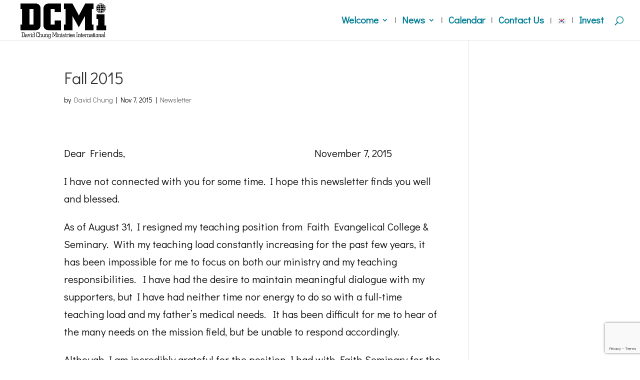

--- FILE ---
content_type: text/html; charset=utf-8
request_url: https://www.google.com/recaptcha/api2/anchor?ar=1&k=6LdjNxooAAAAAEsP8wfL5tgqUjvKUMhCK8WW3rU2&co=aHR0cHM6Ly9kY21pLm9yZzo0NDM.&hl=en&v=PoyoqOPhxBO7pBk68S4YbpHZ&size=invisible&anchor-ms=20000&execute-ms=30000&cb=j2r4vah4k5zu
body_size: 48472
content:
<!DOCTYPE HTML><html dir="ltr" lang="en"><head><meta http-equiv="Content-Type" content="text/html; charset=UTF-8">
<meta http-equiv="X-UA-Compatible" content="IE=edge">
<title>reCAPTCHA</title>
<style type="text/css">
/* cyrillic-ext */
@font-face {
  font-family: 'Roboto';
  font-style: normal;
  font-weight: 400;
  font-stretch: 100%;
  src: url(//fonts.gstatic.com/s/roboto/v48/KFO7CnqEu92Fr1ME7kSn66aGLdTylUAMa3GUBHMdazTgWw.woff2) format('woff2');
  unicode-range: U+0460-052F, U+1C80-1C8A, U+20B4, U+2DE0-2DFF, U+A640-A69F, U+FE2E-FE2F;
}
/* cyrillic */
@font-face {
  font-family: 'Roboto';
  font-style: normal;
  font-weight: 400;
  font-stretch: 100%;
  src: url(//fonts.gstatic.com/s/roboto/v48/KFO7CnqEu92Fr1ME7kSn66aGLdTylUAMa3iUBHMdazTgWw.woff2) format('woff2');
  unicode-range: U+0301, U+0400-045F, U+0490-0491, U+04B0-04B1, U+2116;
}
/* greek-ext */
@font-face {
  font-family: 'Roboto';
  font-style: normal;
  font-weight: 400;
  font-stretch: 100%;
  src: url(//fonts.gstatic.com/s/roboto/v48/KFO7CnqEu92Fr1ME7kSn66aGLdTylUAMa3CUBHMdazTgWw.woff2) format('woff2');
  unicode-range: U+1F00-1FFF;
}
/* greek */
@font-face {
  font-family: 'Roboto';
  font-style: normal;
  font-weight: 400;
  font-stretch: 100%;
  src: url(//fonts.gstatic.com/s/roboto/v48/KFO7CnqEu92Fr1ME7kSn66aGLdTylUAMa3-UBHMdazTgWw.woff2) format('woff2');
  unicode-range: U+0370-0377, U+037A-037F, U+0384-038A, U+038C, U+038E-03A1, U+03A3-03FF;
}
/* math */
@font-face {
  font-family: 'Roboto';
  font-style: normal;
  font-weight: 400;
  font-stretch: 100%;
  src: url(//fonts.gstatic.com/s/roboto/v48/KFO7CnqEu92Fr1ME7kSn66aGLdTylUAMawCUBHMdazTgWw.woff2) format('woff2');
  unicode-range: U+0302-0303, U+0305, U+0307-0308, U+0310, U+0312, U+0315, U+031A, U+0326-0327, U+032C, U+032F-0330, U+0332-0333, U+0338, U+033A, U+0346, U+034D, U+0391-03A1, U+03A3-03A9, U+03B1-03C9, U+03D1, U+03D5-03D6, U+03F0-03F1, U+03F4-03F5, U+2016-2017, U+2034-2038, U+203C, U+2040, U+2043, U+2047, U+2050, U+2057, U+205F, U+2070-2071, U+2074-208E, U+2090-209C, U+20D0-20DC, U+20E1, U+20E5-20EF, U+2100-2112, U+2114-2115, U+2117-2121, U+2123-214F, U+2190, U+2192, U+2194-21AE, U+21B0-21E5, U+21F1-21F2, U+21F4-2211, U+2213-2214, U+2216-22FF, U+2308-230B, U+2310, U+2319, U+231C-2321, U+2336-237A, U+237C, U+2395, U+239B-23B7, U+23D0, U+23DC-23E1, U+2474-2475, U+25AF, U+25B3, U+25B7, U+25BD, U+25C1, U+25CA, U+25CC, U+25FB, U+266D-266F, U+27C0-27FF, U+2900-2AFF, U+2B0E-2B11, U+2B30-2B4C, U+2BFE, U+3030, U+FF5B, U+FF5D, U+1D400-1D7FF, U+1EE00-1EEFF;
}
/* symbols */
@font-face {
  font-family: 'Roboto';
  font-style: normal;
  font-weight: 400;
  font-stretch: 100%;
  src: url(//fonts.gstatic.com/s/roboto/v48/KFO7CnqEu92Fr1ME7kSn66aGLdTylUAMaxKUBHMdazTgWw.woff2) format('woff2');
  unicode-range: U+0001-000C, U+000E-001F, U+007F-009F, U+20DD-20E0, U+20E2-20E4, U+2150-218F, U+2190, U+2192, U+2194-2199, U+21AF, U+21E6-21F0, U+21F3, U+2218-2219, U+2299, U+22C4-22C6, U+2300-243F, U+2440-244A, U+2460-24FF, U+25A0-27BF, U+2800-28FF, U+2921-2922, U+2981, U+29BF, U+29EB, U+2B00-2BFF, U+4DC0-4DFF, U+FFF9-FFFB, U+10140-1018E, U+10190-1019C, U+101A0, U+101D0-101FD, U+102E0-102FB, U+10E60-10E7E, U+1D2C0-1D2D3, U+1D2E0-1D37F, U+1F000-1F0FF, U+1F100-1F1AD, U+1F1E6-1F1FF, U+1F30D-1F30F, U+1F315, U+1F31C, U+1F31E, U+1F320-1F32C, U+1F336, U+1F378, U+1F37D, U+1F382, U+1F393-1F39F, U+1F3A7-1F3A8, U+1F3AC-1F3AF, U+1F3C2, U+1F3C4-1F3C6, U+1F3CA-1F3CE, U+1F3D4-1F3E0, U+1F3ED, U+1F3F1-1F3F3, U+1F3F5-1F3F7, U+1F408, U+1F415, U+1F41F, U+1F426, U+1F43F, U+1F441-1F442, U+1F444, U+1F446-1F449, U+1F44C-1F44E, U+1F453, U+1F46A, U+1F47D, U+1F4A3, U+1F4B0, U+1F4B3, U+1F4B9, U+1F4BB, U+1F4BF, U+1F4C8-1F4CB, U+1F4D6, U+1F4DA, U+1F4DF, U+1F4E3-1F4E6, U+1F4EA-1F4ED, U+1F4F7, U+1F4F9-1F4FB, U+1F4FD-1F4FE, U+1F503, U+1F507-1F50B, U+1F50D, U+1F512-1F513, U+1F53E-1F54A, U+1F54F-1F5FA, U+1F610, U+1F650-1F67F, U+1F687, U+1F68D, U+1F691, U+1F694, U+1F698, U+1F6AD, U+1F6B2, U+1F6B9-1F6BA, U+1F6BC, U+1F6C6-1F6CF, U+1F6D3-1F6D7, U+1F6E0-1F6EA, U+1F6F0-1F6F3, U+1F6F7-1F6FC, U+1F700-1F7FF, U+1F800-1F80B, U+1F810-1F847, U+1F850-1F859, U+1F860-1F887, U+1F890-1F8AD, U+1F8B0-1F8BB, U+1F8C0-1F8C1, U+1F900-1F90B, U+1F93B, U+1F946, U+1F984, U+1F996, U+1F9E9, U+1FA00-1FA6F, U+1FA70-1FA7C, U+1FA80-1FA89, U+1FA8F-1FAC6, U+1FACE-1FADC, U+1FADF-1FAE9, U+1FAF0-1FAF8, U+1FB00-1FBFF;
}
/* vietnamese */
@font-face {
  font-family: 'Roboto';
  font-style: normal;
  font-weight: 400;
  font-stretch: 100%;
  src: url(//fonts.gstatic.com/s/roboto/v48/KFO7CnqEu92Fr1ME7kSn66aGLdTylUAMa3OUBHMdazTgWw.woff2) format('woff2');
  unicode-range: U+0102-0103, U+0110-0111, U+0128-0129, U+0168-0169, U+01A0-01A1, U+01AF-01B0, U+0300-0301, U+0303-0304, U+0308-0309, U+0323, U+0329, U+1EA0-1EF9, U+20AB;
}
/* latin-ext */
@font-face {
  font-family: 'Roboto';
  font-style: normal;
  font-weight: 400;
  font-stretch: 100%;
  src: url(//fonts.gstatic.com/s/roboto/v48/KFO7CnqEu92Fr1ME7kSn66aGLdTylUAMa3KUBHMdazTgWw.woff2) format('woff2');
  unicode-range: U+0100-02BA, U+02BD-02C5, U+02C7-02CC, U+02CE-02D7, U+02DD-02FF, U+0304, U+0308, U+0329, U+1D00-1DBF, U+1E00-1E9F, U+1EF2-1EFF, U+2020, U+20A0-20AB, U+20AD-20C0, U+2113, U+2C60-2C7F, U+A720-A7FF;
}
/* latin */
@font-face {
  font-family: 'Roboto';
  font-style: normal;
  font-weight: 400;
  font-stretch: 100%;
  src: url(//fonts.gstatic.com/s/roboto/v48/KFO7CnqEu92Fr1ME7kSn66aGLdTylUAMa3yUBHMdazQ.woff2) format('woff2');
  unicode-range: U+0000-00FF, U+0131, U+0152-0153, U+02BB-02BC, U+02C6, U+02DA, U+02DC, U+0304, U+0308, U+0329, U+2000-206F, U+20AC, U+2122, U+2191, U+2193, U+2212, U+2215, U+FEFF, U+FFFD;
}
/* cyrillic-ext */
@font-face {
  font-family: 'Roboto';
  font-style: normal;
  font-weight: 500;
  font-stretch: 100%;
  src: url(//fonts.gstatic.com/s/roboto/v48/KFO7CnqEu92Fr1ME7kSn66aGLdTylUAMa3GUBHMdazTgWw.woff2) format('woff2');
  unicode-range: U+0460-052F, U+1C80-1C8A, U+20B4, U+2DE0-2DFF, U+A640-A69F, U+FE2E-FE2F;
}
/* cyrillic */
@font-face {
  font-family: 'Roboto';
  font-style: normal;
  font-weight: 500;
  font-stretch: 100%;
  src: url(//fonts.gstatic.com/s/roboto/v48/KFO7CnqEu92Fr1ME7kSn66aGLdTylUAMa3iUBHMdazTgWw.woff2) format('woff2');
  unicode-range: U+0301, U+0400-045F, U+0490-0491, U+04B0-04B1, U+2116;
}
/* greek-ext */
@font-face {
  font-family: 'Roboto';
  font-style: normal;
  font-weight: 500;
  font-stretch: 100%;
  src: url(//fonts.gstatic.com/s/roboto/v48/KFO7CnqEu92Fr1ME7kSn66aGLdTylUAMa3CUBHMdazTgWw.woff2) format('woff2');
  unicode-range: U+1F00-1FFF;
}
/* greek */
@font-face {
  font-family: 'Roboto';
  font-style: normal;
  font-weight: 500;
  font-stretch: 100%;
  src: url(//fonts.gstatic.com/s/roboto/v48/KFO7CnqEu92Fr1ME7kSn66aGLdTylUAMa3-UBHMdazTgWw.woff2) format('woff2');
  unicode-range: U+0370-0377, U+037A-037F, U+0384-038A, U+038C, U+038E-03A1, U+03A3-03FF;
}
/* math */
@font-face {
  font-family: 'Roboto';
  font-style: normal;
  font-weight: 500;
  font-stretch: 100%;
  src: url(//fonts.gstatic.com/s/roboto/v48/KFO7CnqEu92Fr1ME7kSn66aGLdTylUAMawCUBHMdazTgWw.woff2) format('woff2');
  unicode-range: U+0302-0303, U+0305, U+0307-0308, U+0310, U+0312, U+0315, U+031A, U+0326-0327, U+032C, U+032F-0330, U+0332-0333, U+0338, U+033A, U+0346, U+034D, U+0391-03A1, U+03A3-03A9, U+03B1-03C9, U+03D1, U+03D5-03D6, U+03F0-03F1, U+03F4-03F5, U+2016-2017, U+2034-2038, U+203C, U+2040, U+2043, U+2047, U+2050, U+2057, U+205F, U+2070-2071, U+2074-208E, U+2090-209C, U+20D0-20DC, U+20E1, U+20E5-20EF, U+2100-2112, U+2114-2115, U+2117-2121, U+2123-214F, U+2190, U+2192, U+2194-21AE, U+21B0-21E5, U+21F1-21F2, U+21F4-2211, U+2213-2214, U+2216-22FF, U+2308-230B, U+2310, U+2319, U+231C-2321, U+2336-237A, U+237C, U+2395, U+239B-23B7, U+23D0, U+23DC-23E1, U+2474-2475, U+25AF, U+25B3, U+25B7, U+25BD, U+25C1, U+25CA, U+25CC, U+25FB, U+266D-266F, U+27C0-27FF, U+2900-2AFF, U+2B0E-2B11, U+2B30-2B4C, U+2BFE, U+3030, U+FF5B, U+FF5D, U+1D400-1D7FF, U+1EE00-1EEFF;
}
/* symbols */
@font-face {
  font-family: 'Roboto';
  font-style: normal;
  font-weight: 500;
  font-stretch: 100%;
  src: url(//fonts.gstatic.com/s/roboto/v48/KFO7CnqEu92Fr1ME7kSn66aGLdTylUAMaxKUBHMdazTgWw.woff2) format('woff2');
  unicode-range: U+0001-000C, U+000E-001F, U+007F-009F, U+20DD-20E0, U+20E2-20E4, U+2150-218F, U+2190, U+2192, U+2194-2199, U+21AF, U+21E6-21F0, U+21F3, U+2218-2219, U+2299, U+22C4-22C6, U+2300-243F, U+2440-244A, U+2460-24FF, U+25A0-27BF, U+2800-28FF, U+2921-2922, U+2981, U+29BF, U+29EB, U+2B00-2BFF, U+4DC0-4DFF, U+FFF9-FFFB, U+10140-1018E, U+10190-1019C, U+101A0, U+101D0-101FD, U+102E0-102FB, U+10E60-10E7E, U+1D2C0-1D2D3, U+1D2E0-1D37F, U+1F000-1F0FF, U+1F100-1F1AD, U+1F1E6-1F1FF, U+1F30D-1F30F, U+1F315, U+1F31C, U+1F31E, U+1F320-1F32C, U+1F336, U+1F378, U+1F37D, U+1F382, U+1F393-1F39F, U+1F3A7-1F3A8, U+1F3AC-1F3AF, U+1F3C2, U+1F3C4-1F3C6, U+1F3CA-1F3CE, U+1F3D4-1F3E0, U+1F3ED, U+1F3F1-1F3F3, U+1F3F5-1F3F7, U+1F408, U+1F415, U+1F41F, U+1F426, U+1F43F, U+1F441-1F442, U+1F444, U+1F446-1F449, U+1F44C-1F44E, U+1F453, U+1F46A, U+1F47D, U+1F4A3, U+1F4B0, U+1F4B3, U+1F4B9, U+1F4BB, U+1F4BF, U+1F4C8-1F4CB, U+1F4D6, U+1F4DA, U+1F4DF, U+1F4E3-1F4E6, U+1F4EA-1F4ED, U+1F4F7, U+1F4F9-1F4FB, U+1F4FD-1F4FE, U+1F503, U+1F507-1F50B, U+1F50D, U+1F512-1F513, U+1F53E-1F54A, U+1F54F-1F5FA, U+1F610, U+1F650-1F67F, U+1F687, U+1F68D, U+1F691, U+1F694, U+1F698, U+1F6AD, U+1F6B2, U+1F6B9-1F6BA, U+1F6BC, U+1F6C6-1F6CF, U+1F6D3-1F6D7, U+1F6E0-1F6EA, U+1F6F0-1F6F3, U+1F6F7-1F6FC, U+1F700-1F7FF, U+1F800-1F80B, U+1F810-1F847, U+1F850-1F859, U+1F860-1F887, U+1F890-1F8AD, U+1F8B0-1F8BB, U+1F8C0-1F8C1, U+1F900-1F90B, U+1F93B, U+1F946, U+1F984, U+1F996, U+1F9E9, U+1FA00-1FA6F, U+1FA70-1FA7C, U+1FA80-1FA89, U+1FA8F-1FAC6, U+1FACE-1FADC, U+1FADF-1FAE9, U+1FAF0-1FAF8, U+1FB00-1FBFF;
}
/* vietnamese */
@font-face {
  font-family: 'Roboto';
  font-style: normal;
  font-weight: 500;
  font-stretch: 100%;
  src: url(//fonts.gstatic.com/s/roboto/v48/KFO7CnqEu92Fr1ME7kSn66aGLdTylUAMa3OUBHMdazTgWw.woff2) format('woff2');
  unicode-range: U+0102-0103, U+0110-0111, U+0128-0129, U+0168-0169, U+01A0-01A1, U+01AF-01B0, U+0300-0301, U+0303-0304, U+0308-0309, U+0323, U+0329, U+1EA0-1EF9, U+20AB;
}
/* latin-ext */
@font-face {
  font-family: 'Roboto';
  font-style: normal;
  font-weight: 500;
  font-stretch: 100%;
  src: url(//fonts.gstatic.com/s/roboto/v48/KFO7CnqEu92Fr1ME7kSn66aGLdTylUAMa3KUBHMdazTgWw.woff2) format('woff2');
  unicode-range: U+0100-02BA, U+02BD-02C5, U+02C7-02CC, U+02CE-02D7, U+02DD-02FF, U+0304, U+0308, U+0329, U+1D00-1DBF, U+1E00-1E9F, U+1EF2-1EFF, U+2020, U+20A0-20AB, U+20AD-20C0, U+2113, U+2C60-2C7F, U+A720-A7FF;
}
/* latin */
@font-face {
  font-family: 'Roboto';
  font-style: normal;
  font-weight: 500;
  font-stretch: 100%;
  src: url(//fonts.gstatic.com/s/roboto/v48/KFO7CnqEu92Fr1ME7kSn66aGLdTylUAMa3yUBHMdazQ.woff2) format('woff2');
  unicode-range: U+0000-00FF, U+0131, U+0152-0153, U+02BB-02BC, U+02C6, U+02DA, U+02DC, U+0304, U+0308, U+0329, U+2000-206F, U+20AC, U+2122, U+2191, U+2193, U+2212, U+2215, U+FEFF, U+FFFD;
}
/* cyrillic-ext */
@font-face {
  font-family: 'Roboto';
  font-style: normal;
  font-weight: 900;
  font-stretch: 100%;
  src: url(//fonts.gstatic.com/s/roboto/v48/KFO7CnqEu92Fr1ME7kSn66aGLdTylUAMa3GUBHMdazTgWw.woff2) format('woff2');
  unicode-range: U+0460-052F, U+1C80-1C8A, U+20B4, U+2DE0-2DFF, U+A640-A69F, U+FE2E-FE2F;
}
/* cyrillic */
@font-face {
  font-family: 'Roboto';
  font-style: normal;
  font-weight: 900;
  font-stretch: 100%;
  src: url(//fonts.gstatic.com/s/roboto/v48/KFO7CnqEu92Fr1ME7kSn66aGLdTylUAMa3iUBHMdazTgWw.woff2) format('woff2');
  unicode-range: U+0301, U+0400-045F, U+0490-0491, U+04B0-04B1, U+2116;
}
/* greek-ext */
@font-face {
  font-family: 'Roboto';
  font-style: normal;
  font-weight: 900;
  font-stretch: 100%;
  src: url(//fonts.gstatic.com/s/roboto/v48/KFO7CnqEu92Fr1ME7kSn66aGLdTylUAMa3CUBHMdazTgWw.woff2) format('woff2');
  unicode-range: U+1F00-1FFF;
}
/* greek */
@font-face {
  font-family: 'Roboto';
  font-style: normal;
  font-weight: 900;
  font-stretch: 100%;
  src: url(//fonts.gstatic.com/s/roboto/v48/KFO7CnqEu92Fr1ME7kSn66aGLdTylUAMa3-UBHMdazTgWw.woff2) format('woff2');
  unicode-range: U+0370-0377, U+037A-037F, U+0384-038A, U+038C, U+038E-03A1, U+03A3-03FF;
}
/* math */
@font-face {
  font-family: 'Roboto';
  font-style: normal;
  font-weight: 900;
  font-stretch: 100%;
  src: url(//fonts.gstatic.com/s/roboto/v48/KFO7CnqEu92Fr1ME7kSn66aGLdTylUAMawCUBHMdazTgWw.woff2) format('woff2');
  unicode-range: U+0302-0303, U+0305, U+0307-0308, U+0310, U+0312, U+0315, U+031A, U+0326-0327, U+032C, U+032F-0330, U+0332-0333, U+0338, U+033A, U+0346, U+034D, U+0391-03A1, U+03A3-03A9, U+03B1-03C9, U+03D1, U+03D5-03D6, U+03F0-03F1, U+03F4-03F5, U+2016-2017, U+2034-2038, U+203C, U+2040, U+2043, U+2047, U+2050, U+2057, U+205F, U+2070-2071, U+2074-208E, U+2090-209C, U+20D0-20DC, U+20E1, U+20E5-20EF, U+2100-2112, U+2114-2115, U+2117-2121, U+2123-214F, U+2190, U+2192, U+2194-21AE, U+21B0-21E5, U+21F1-21F2, U+21F4-2211, U+2213-2214, U+2216-22FF, U+2308-230B, U+2310, U+2319, U+231C-2321, U+2336-237A, U+237C, U+2395, U+239B-23B7, U+23D0, U+23DC-23E1, U+2474-2475, U+25AF, U+25B3, U+25B7, U+25BD, U+25C1, U+25CA, U+25CC, U+25FB, U+266D-266F, U+27C0-27FF, U+2900-2AFF, U+2B0E-2B11, U+2B30-2B4C, U+2BFE, U+3030, U+FF5B, U+FF5D, U+1D400-1D7FF, U+1EE00-1EEFF;
}
/* symbols */
@font-face {
  font-family: 'Roboto';
  font-style: normal;
  font-weight: 900;
  font-stretch: 100%;
  src: url(//fonts.gstatic.com/s/roboto/v48/KFO7CnqEu92Fr1ME7kSn66aGLdTylUAMaxKUBHMdazTgWw.woff2) format('woff2');
  unicode-range: U+0001-000C, U+000E-001F, U+007F-009F, U+20DD-20E0, U+20E2-20E4, U+2150-218F, U+2190, U+2192, U+2194-2199, U+21AF, U+21E6-21F0, U+21F3, U+2218-2219, U+2299, U+22C4-22C6, U+2300-243F, U+2440-244A, U+2460-24FF, U+25A0-27BF, U+2800-28FF, U+2921-2922, U+2981, U+29BF, U+29EB, U+2B00-2BFF, U+4DC0-4DFF, U+FFF9-FFFB, U+10140-1018E, U+10190-1019C, U+101A0, U+101D0-101FD, U+102E0-102FB, U+10E60-10E7E, U+1D2C0-1D2D3, U+1D2E0-1D37F, U+1F000-1F0FF, U+1F100-1F1AD, U+1F1E6-1F1FF, U+1F30D-1F30F, U+1F315, U+1F31C, U+1F31E, U+1F320-1F32C, U+1F336, U+1F378, U+1F37D, U+1F382, U+1F393-1F39F, U+1F3A7-1F3A8, U+1F3AC-1F3AF, U+1F3C2, U+1F3C4-1F3C6, U+1F3CA-1F3CE, U+1F3D4-1F3E0, U+1F3ED, U+1F3F1-1F3F3, U+1F3F5-1F3F7, U+1F408, U+1F415, U+1F41F, U+1F426, U+1F43F, U+1F441-1F442, U+1F444, U+1F446-1F449, U+1F44C-1F44E, U+1F453, U+1F46A, U+1F47D, U+1F4A3, U+1F4B0, U+1F4B3, U+1F4B9, U+1F4BB, U+1F4BF, U+1F4C8-1F4CB, U+1F4D6, U+1F4DA, U+1F4DF, U+1F4E3-1F4E6, U+1F4EA-1F4ED, U+1F4F7, U+1F4F9-1F4FB, U+1F4FD-1F4FE, U+1F503, U+1F507-1F50B, U+1F50D, U+1F512-1F513, U+1F53E-1F54A, U+1F54F-1F5FA, U+1F610, U+1F650-1F67F, U+1F687, U+1F68D, U+1F691, U+1F694, U+1F698, U+1F6AD, U+1F6B2, U+1F6B9-1F6BA, U+1F6BC, U+1F6C6-1F6CF, U+1F6D3-1F6D7, U+1F6E0-1F6EA, U+1F6F0-1F6F3, U+1F6F7-1F6FC, U+1F700-1F7FF, U+1F800-1F80B, U+1F810-1F847, U+1F850-1F859, U+1F860-1F887, U+1F890-1F8AD, U+1F8B0-1F8BB, U+1F8C0-1F8C1, U+1F900-1F90B, U+1F93B, U+1F946, U+1F984, U+1F996, U+1F9E9, U+1FA00-1FA6F, U+1FA70-1FA7C, U+1FA80-1FA89, U+1FA8F-1FAC6, U+1FACE-1FADC, U+1FADF-1FAE9, U+1FAF0-1FAF8, U+1FB00-1FBFF;
}
/* vietnamese */
@font-face {
  font-family: 'Roboto';
  font-style: normal;
  font-weight: 900;
  font-stretch: 100%;
  src: url(//fonts.gstatic.com/s/roboto/v48/KFO7CnqEu92Fr1ME7kSn66aGLdTylUAMa3OUBHMdazTgWw.woff2) format('woff2');
  unicode-range: U+0102-0103, U+0110-0111, U+0128-0129, U+0168-0169, U+01A0-01A1, U+01AF-01B0, U+0300-0301, U+0303-0304, U+0308-0309, U+0323, U+0329, U+1EA0-1EF9, U+20AB;
}
/* latin-ext */
@font-face {
  font-family: 'Roboto';
  font-style: normal;
  font-weight: 900;
  font-stretch: 100%;
  src: url(//fonts.gstatic.com/s/roboto/v48/KFO7CnqEu92Fr1ME7kSn66aGLdTylUAMa3KUBHMdazTgWw.woff2) format('woff2');
  unicode-range: U+0100-02BA, U+02BD-02C5, U+02C7-02CC, U+02CE-02D7, U+02DD-02FF, U+0304, U+0308, U+0329, U+1D00-1DBF, U+1E00-1E9F, U+1EF2-1EFF, U+2020, U+20A0-20AB, U+20AD-20C0, U+2113, U+2C60-2C7F, U+A720-A7FF;
}
/* latin */
@font-face {
  font-family: 'Roboto';
  font-style: normal;
  font-weight: 900;
  font-stretch: 100%;
  src: url(//fonts.gstatic.com/s/roboto/v48/KFO7CnqEu92Fr1ME7kSn66aGLdTylUAMa3yUBHMdazQ.woff2) format('woff2');
  unicode-range: U+0000-00FF, U+0131, U+0152-0153, U+02BB-02BC, U+02C6, U+02DA, U+02DC, U+0304, U+0308, U+0329, U+2000-206F, U+20AC, U+2122, U+2191, U+2193, U+2212, U+2215, U+FEFF, U+FFFD;
}

</style>
<link rel="stylesheet" type="text/css" href="https://www.gstatic.com/recaptcha/releases/PoyoqOPhxBO7pBk68S4YbpHZ/styles__ltr.css">
<script nonce="xf841K9U_WK-KxCmiNe2_g" type="text/javascript">window['__recaptcha_api'] = 'https://www.google.com/recaptcha/api2/';</script>
<script type="text/javascript" src="https://www.gstatic.com/recaptcha/releases/PoyoqOPhxBO7pBk68S4YbpHZ/recaptcha__en.js" nonce="xf841K9U_WK-KxCmiNe2_g">
      
    </script></head>
<body><div id="rc-anchor-alert" class="rc-anchor-alert"></div>
<input type="hidden" id="recaptcha-token" value="[base64]">
<script type="text/javascript" nonce="xf841K9U_WK-KxCmiNe2_g">
      recaptcha.anchor.Main.init("[\x22ainput\x22,[\x22bgdata\x22,\x22\x22,\[base64]/[base64]/MjU1Ong/[base64]/[base64]/[base64]/[base64]/[base64]/[base64]/[base64]/[base64]/[base64]/[base64]/[base64]/[base64]/[base64]/[base64]/[base64]\\u003d\x22,\[base64]\x22,\x22TcOww7XCicO7FsOdwrnCjmk2G8OHJ1TChHsYw6bDqzrCtXk9dMO2w4UCw73CilNtOR/DlsKmw6sxEMKSw4fDv8OdWMOswoAYcS3Co1bDiRZsw5TConhwQcKNIm7DqQ96w7plesKEPcK0OcK1SFoMwpcMwpN/w6A0w4Rlw7/DpxMpSXYlMsKCw5p4OsOGwp7Dh8OwGMKTw7rDr3FuHcOiZMKrT3DCrTRkwoRgw6TCoWp1dgFCw6jCqWAswpVlA8OPL8OkBSgDGyBqwoDCnWB3wpTCu1fCu2TDgcK2XXrCgE9WEMOPw7F+w58CHsOxK0sYRsO9fcKYw6xZw70vNi5ha8O1w5TCncOxL8KqAi/CqsKeG8KMwp3Dk8O1w4YYw7zDrMO2wqp2DCoxwrjDtsOnTXjDn8O8TcOcwoU0UMOPaVNZUAzDm8K7d8KkwqfCkMOlYG/CgRvDhWnCpwNYX8OAAcOBwozDj8OFwpVewqp/THhuEMOuwo0RN8OxSwPCusK+bkLDsCcHVEJeNVzCs8K0wpQvOgzCicKCQ1TDjg/CksK0w4N1EMOBwq7Ck8KvVMONFWLDicKMwpMvwrnCicKdw6/[base64]/EGHCocKvw7Aow5xew7MOIMKkw499w4N/LinDux7ChsKFw6Utw6ACw53Cj8KSD8KbXz3DksOCFsOJI3rCmsKcJBDDtlxefRPDhxHDu1kPQcOFGcKewqPDssK0W8KOwro7w6cAUmEqwqEhw5DCsMO7YsKLw7ECwrY9BcK3wqXCjcOXwo0SHcK9w55mwp3CmELCtsO5w4jCocK/w4hzJMKcV8K0wrjDrBXCt8KawrEwPTEQfW7CjcK9QkspMMKIV0PCi8OhwoTDnwcFw6jDu0bCmm3CigdFDcKOwrfCvnxNwpXCgw9owoLCslrCvsKULEQ7wprCqcKFw7nDgFbClMOLBsOeRxAXHh5eVcOowqjDjl1SSzPDqsOewr/DhsK+a8Knw6xAYw/[base64]/DixvCqDQUwrTCpH7CmMOEQcKWwp8qasKbKQ4/w5U6QsOuMjswGk9vwqLCssKRw77DumYPb8Klwp57CXzCojU7YsOtSMKRwrlKwrNpw65BwpfDq8KKPMOHecKHwqLDjmvDsF4ewpPCqMKyMcOYQMOAb8O0UMOVHMKocsOsFQdkdcOMCjxPNXM/[base64]/[base64]/[base64]/Cs0I8UsOcS1rChVFiO8KpNMKYwpnCigDDqldfwrgywrt6w4FMw7fDpsOFw6/Dv8K/SiTDtQsAZkxQIQ0Bwr1hwokDwoZww61SPAbCgCbCl8KCwpU9w4hYw7HCsW8yw6rChwHDq8Kaw6DCvnzDmj/Cg8OrIBJrB8Oiw5JUwpbCtcOSwoAbwoBUw7M2fsOXwr3DncKeN1HCqsORwp8ew6jDsQAqw5rDn8KeInIAczjChgZlecO1W0bDvMKmwp/CsgTCrcOtw6PCtcKbwo0UQ8KqZ8K0EMOvwpzDlnpowoRowq3CgXcdOcKgUcKlVxrClEEREMKLwoTDrcORKAEtD2DCjmrCjnbCo2QSCMOQbcOTYkTCmVHDnCfDoF/DmMOGZMO0wpTCkcOFw69oNDTDucOMLsOewqvChcKdE8KNaHV1SEDDlcOzOcOMKH0Ew4lXw4fDgCUyw6bDqMK+wp8vw6wWeEYBHjJCwqx/wrfChF8Nb8KYw5jCgwAlDAXDhix/KcKKKcKKQRnDmMKFwocOLMOWBTNgw5Ihw7vChsOQFxfDoVLDpcKvQmYSw5DCksKDw4vCvcOLwpfCkUMQwp/[base64]/a8KeNC8fw7Q9w5J7cXUbI8OlED9yU8OQMh7DnS3ChcKXw4I0w6vCgsKtwoDCjMKaey0rwrRZNMKMKg3CgsKmwr99c0FEwo/CvhXDggMmBMOwwrtwwqNpSsO8csOywqPChHkdT3pjCGfChAPCqizDgsOwwpnDucOOOMK2AFB6wrnDhiYYG8KYw6/ClGoIKlvCkiVewohuAMKZPhLDpsKrL8KjVmZjQT5FJ8OUV3DCmMOIwrN8GX5pwrbCnGJ8wr/DksOvRh0ET0ANw5Zww7LDisOFw6PClFHDhcKZDcK7wrDCsxLCjnjDrD8ed8ObcHHDt8KgMsKYwq0OwrXDmCLCkcKZw4BEw6pZw73Chzl5FsK3GHF5wpFqwodDwoLCqhN3XsKjw60QwrjDs8KkwobCsj08UkbDrcKSw5wRw4nCrgdfdMOGI8K4w51dw5AGTATDvMO/woXDoCRDw5TCnVksw6jDjVJ6wq3DhEcKwoBlOgLCkkXDmcK6wrHCvcKUwrh1w6rChsKlcwvDo8KFWsK8wpFlwp0Ew6/CskYowpAGwrrDsxVqw4DCusOyw6BneT3Dqlgtw5DCgRjDiCfDr8O7AcKOUMKWwp/CosK0wr/ClcKKAcK5wpfDrsKCw5hqw7RfdwImR2o6RMKWYynDvcKRSsKnw5B8NgNwwq17N8KmEsK1VsK3w4M2w54sOsOswrs4N8Obw755woxzZsO0BcOaU8KzI1x3w6TCjkTDo8Kwwo/DqcK6UsK1dGArOHNoM0FBwpFCLX/DjcKrwrc3e0YCw5AMfV3CgcOCwp/CoHfDusK9XsOMHcOGwoEQPMKXXBk/NVV8fSLCghnDk8K1IcKew6rCq8KWVg/CocKTeDnDscK0CTwiDsKYfcO9w7PDoyPCncKow6PDs8K6wo3DnHpBLB0LwqcAUDLDuMK3w44+w6klw5U/wrTDocKHHDwvw4Jww7DDr0TDpMOddMOLHcOiwqzDq8KVbVQdwpNMdGAiX8KPw7nCkiDDr8K4wpU5f8KTATwDw7bDs3/[base64]/[base64]/w5nDjkQgDMKQE8O/w57Cl1TCrDEnwog0bcOcCCpSwphVNWPDvsK4w6NCwpJ/W1TDpnISQcKGw41hXMO8OlbCucKXwoLDqjzDg8OpwrFpw5F9cMOnT8KSw6rDuMKZOkHCm8OKw6/DlMOECBfDtlLDkxICwrYBwpjCmMKjX3fDl3fCncOtMTfCrMONwpJVDMO4w5EHw6tVGFADbsKQA0jCl8OTw49ew5/CiMKYw7I7XyTDu3DCrDR/w7Umw7MzNQR4w6lQYDvDkDUKw6jDrMKWXFJ0w5Zjwo0CwpTDvDbCqhPCp8Ojw7nDtMKIKgVERMK9wpXDmyrDtwBIP8KWP8Ohw5BOJMOAwoLDlcKCwrfDqsOJPldCTzPDhV/CmsO6wojCpyYUw4jCocO6IUjDncKTccOoZsObwp/Cj3XCkzhiaCvCt2obwprCpSx9SMKTOsKmUlTDpG3CpDQcasOpPsOjw47CmFgewofCgcKEw5csPw/Cnj1dOxnDhUkpwrDDpjzCqjXCqiV6wokzwojCnGlSImc1d8O9ZzZwWcO2woQlwoETw7EXwpI9ZjnDuD1TeMOgKcK1w7LCk8Oxw4LCsnkdVMOqw7gqfcO5M2sac30+wqU+wpp9wpHDk8KjFsOLw4DDgcOWGhk/CH/DisOdwpAgw5Rcwp3DmWTCpMKpwrgnwqPCpwfDlMOEKiFBInHDvMK2WjdMwqrDui7CpcKfw6ZuOQEQwq5pdsKpesO5wrADwrk5RMK8w5XCgsKTAcK6wpRAIg/Dl1tCIcKbVQPCkiQiwoLCpnIMwr9/IMKQeGjCpyPCrsOrbXbDhHIuw4Vae8KTJcKXKXAIQkjCuUXCksKxYXTDgG3DmnlHBcK5w4gkw6HCusK8YnFtLUYxP8Oww5jDvcOIwprCt2Jsw6N0YHPCj8OKOX/Dg8Okwqc8BsOBwpnCqjULRsKsMG/DkyrCs8KUdjZLw6tOXm/[base64]/CuU0Uwq3CqMOeV8K9wrcVGhXCn8KiQhsFw5XDhhjDviB5w4F+G2RpT3vDumfCmcK+JFLDi8KxwrETYcOgworDisOkw4DCqsKgwq/Ch0LCp1HDpcOMNl/Dr8OrfR7DsMO5w73Cr2/DrcOLHy/CmsK3Y8KGwqTCqAnDhCh5w7YPA1/[base64]/CtMKGwqPDvsKfLcOTwoQbwp5KeMO8w5zClsOfw7bDm8Kqw57CjSlswq/CtmVtUinCqyfClAMFw7jCssO2R8KPwo3DuMKUw5g5d07CgTfCoMKtwqPCjxg7wpEbVsK+w4HCkMKqwp/[base64]/CuMKvwqDDk8O7fVdgwrc5wrrDsMKiwqE4HnIsYsKMfhbCiMO7aQ3DrcKmVcKbcnbDky0lWcKIw7jCuHbDocKqZ00awpkiw5Ubwp5TW14NwoUvw4fDkEl8W8OWbsK4w5hnTXlkMWrDnEAUwrzDoj7DiMOLbxrDicOuMMK/[base64]/DnsOZw60nwovDl14YNWAwMcO/wp42dcKGw6w6bHvDp8K0XGLDo8O8w6Rvwo7DkcK1w7x+dwgTwrTCpzUHwpZwXRkowp/DhcKNw5jDsMK2wqgowoXCvykAwozCucK/PMOQw5NtR8OEMB/CiljCn8KCw6fCrlpsYcO5w78lCDQWYmfCusOqS3LDv8K9wqwJw6QZLV/DtjQhwo/DtsKSwrPCkcKkw5pFWH0jLEQtdhnCosOGXkN+w7fDhALCnlEDwqkewrI2wqnCo8OSwoIjwqjCn8KTwqLCvSPDjQzCtwZXwok9DUvCosKTw5HDt8KCwpvCtcOjSsO+aMOww6vDonXCnMK0w4BXw7/CgSRYw6PDpcKUJRQ4w77CjCLDvSDCs8OdwqnDvHg7wr0NwqPCu8O7eMKxS8KLZCNCHSI+csKWw48tw55ZOUgSCsKXHns/ezrCshJVbMOFKD0LAMKiD3TChHHCgXgew4lhwonCu8Orw64Dwp3Dqz0IChFpwo3Cl8OXw6zCqmHDgjvDjsOMw7JAw7jCsBhJwp7CjirDn8KCw6DDv2wDwrIrw5Blw4TDl0bCsEbCj13DsMK3NUjDmsKbw5PCrF05wrwGGcKFwqpiMMKKdcOzw63Cp8OtKg/[base64]/CuFLDrMK7W8O4PcOBw6TCssOowrXDlQkzw7NWwqwKTGAawoHDpsKxZxIzUMOLwr1lRcO5wqfCj3PDusK4LsOQVMKsQ8K9b8K3w6RFwodVwpUxw6M1wrIbcSDDggfDkS5Fw7Ilw6YGOwHCh8KqwpzChcKmFXPDvgbDj8K8wobCkShJw7zDusK6MsKjY8OdwrzDiWpCwo/CoCTDt8ONwoPDjcKqE8OhBQcrw77DgEBMw4IxwoRNKUZcdznDqMOGwq5BZR15w5jCpCPDuj3DsxYcdGVLKighwr5zw6/CnsKKwoDDlcKXWMO4wp0xwr4FwqM9wqDDiMOKw43DisKvKMKhIysYD25OWcORw6pbw5sCwqc+w7rCqxYgMgcFNMK2GcK1CUnCuMO0JFMgwq/[base64]/CjMOjEG7DuAXDqm7ChXEPcDnCpgvDgVpMGUlQQcO9N8OOw4B0ZGPDulsfEMK8fWVBw7o1wrXDhMK6JMOjw6/CtMKewqBPw4R0E8KkBVnDvcO6Y8Oxw7fDuzfCrsKmwqQkXcKoNDfCjcO3OWV/FcKyw6bCrCrDuMOwMGgZwp/DvUjCtcOZwqLDvcKqWgjDi8Kdwr3Co23Co18Cw6LDqMKywqQyw7MiwrLCpsKowoHDvV/DgsKqwonDinp8wrdiw5oWw4fDrsKHT8Kew5UIH8OTUMKWYxDCg8KiwqAmw5HCsBfCqBwHXh7CsBoYwpLDiE88aS/CrwPCucOWTcKowpAIZDnDmcK0P3cpw7fCgcO7w5TCosKZbcOTwp4GFBvCs8O3VHoUw4zCqHjCiMKFw57Dq0HDmU/[base64]/DocK7OHDDvGByIAh4X8KTw65dwoHCvVLDssKZVMOsWMOrG2Z7woEabwBgA1pZwr92w4/[base64]/w7jDsRHCiBnClntTc8OZwpdiwqrDmkvDhlLCpmAJK0jDuHzDgUINw50oU23CnMOVw5PCr8Oawr9PW8K9JMOpIMOWZMKBwowAw7IYI8O2w54uwq/DsXISD8OfdsK7HMKNLgPCrMK/DSnDqMKiwr7CpAfCvVEBAMOmw5DCnTE+SwN3woTCncO5wqgdw6ERwpvCpTgWw7HDg8O9wqgJEnTDiMK2K3VYO0XDj8Kew6Mpw6tHN8KLXmXCg1cBdcKlw5rDs25mem0mw7LDkDVSwol8wqzCvzXDknFOZMKITH/CqsKTwpsJeRnCoTHCgCBqwoDCoMKca8KRwp1ywr/[base64]/Co0pwfXHCpMKhcm3DtcK+w7DDoDJQw7jCi8OQwrhcw6nCtMOVwp3CmMK8NMOwUndDVsOCwooIY1zCkcOiw4bCsWPCu8ONwpXClMOUeHBzRVTCiwfCmMOHM3vDlRjDqyvDqcKLw5p9wpx/w6/[base64]/[base64]/AMK0w5rCk8Odw4UlUcKRJjLDlMOxOUjCtMOjw7jCpE3CrMKjDQ0APMOWw5TDkWoowpjCpMOhVsOHw5YBM8K/UjLCgcOowpvDuHrCtjVswpk1XAxJwrbChVJiwoMXwqDCr8Kfw7bCrMO0L2Vjw5JWwoJZIcKNTWPColjCoytOwqzCvMKvIsKKW3pXwoN4wqbDpjM9aFsgNiRrwrbCqsKiA8O8wo3CvcKDLAUIaR8DDDnDmR7DnsKHVV/CkMOBOMKjVMOtw6EnwqcPwpDCkBpTAMOUw7IweMO+w7bCpcO+KMOxQTrCpsKOOSjCo8K/[base64]/CuG3CgD/CmAh6wqpHw4g/[base64]/Cl3BqwqrCtWMAH3Reb8Kvwqc2w7NJw4FlJG/CjnkowpJiVmfCoFLDqjzDqcOHw7TCjigqL8O5wpfDmsOuA1oib3dHwrARb8OWwrnCh3tcwoZoQAokwqFTw5nDnCwCfmp3w5dAUMOsL8Kuwr/DrsKaw5JBw6XCgS7DucO1wpQUOcKuwpB0w4FwGlZbw50ob8O8IhnDqcK9A8OVf8OrLMObOsOVTxDCvMOkG8OUw7sjABEswozDhkTDuBDDt8OOHjPCr2AtwoJjHcKfwqsYw79uWMKvLsOFC1gZNy8/w4wrw6HDmRDDmgE4w4nCmsKPTzs2TMOtwqXDkn4iw4lEZ8OKw4zDgsKwwpPCsEPCi1BFYxsDWMKWXMOmYMOVfMKxwq9lwqN6w7kVe8O3w41XFsOsXUVpcMOwwrwLw7DCoy0+DSFVw5ZmwrfCqgRHwp/Dp8ODQy0ZIcKxP1LCkD7ChMKhcMOIAmTDq2XChMK4UsKdw6VSwpjCjsKLJArCk8OVSyRBwqBtBBLDslHDhirDmkLDtUdbw7Uow71/[base64]/aWXCqMK5DwvCisK8wrsAT1ciJloVw7QcRsKNH2BFTnoBGMKJKsKvw5kdRA/Du0dDw6cYwpRZw4nCjGTCv8O4fQE+CsKfOFVVGGnDvVdPKMKTw64LQsKydkLCsDIjHSLDjcOgw5fDtsKRw47DtknDmMKNJBnCoMOJwrzDg8Kaw5lhJUoFw4ZrCsKzwqppw4IeKMKSLh/DrcKRw6zDm8KNwqnCjg5aw64vO8Kgw53DvjPDjcOZPsO1w6dpw4Umw6V/wpRDbXzDuWQ8w50KQcOVw6h+EcKsTMOlLC1rw6XDsl3DmXfDnGXDvWTDlGTDhHIGagrCuGPDhhZNY8OMwqQow5Vuwrgyw5Zsw59pO8KlFDzDg2x1IsK3w5gFLSd/wrV3EsKqw6lrw5fClsOzwpVHK8Olwp4HUcKpw73DtMK+wrbCqStbwpnCqSljM8KHJMOzfsKkw4tiwq0gw4ZnfFnCo8OmIHPCl8O2MVNEw4DDujMCYTnChsOTw6xZwrUzNAlwbcKUwofDsHrDjMOsQsKXHMKyB8O/[base64]/[base64]/EHVhwoU/[base64]/DsMO2wq9iwoLCt2zCuVDCt8KMZcKWDMORw5h4wqRlwo3DlcObT2UyUj3Ct8Ofw5YHw7zCvSA5w5RTC8Kywo/DqsKJBsK5woDDncKDw4w6wpJWMkltwqEqJijCq3bCgMO7TVDCkBXDmxNfeMO4wq7DvWgnwo7CkMKbJlBtw4nDn8OAfMK7CCDDjQ/CvBQMwoNXQG7CmcOFw6JOT27Cr0HDtsOMDR/DtMOlD0VDMcK6bRVEw6zCh8ODTTxVw4BXYnknwrw7WATDgMKVw6UXMMOFw5/Ch8OVAA7CrcODw5XDqBnDnMO1w4Adw7MNPDTCvMKvO8OKcxrCtMOBM0bDicOOw4F8CRNyw4t7JXcnLMO/woxxwp/ClsO5w7psWwvCu2Icwqh0w49Mw6VZw6JTw6vCgMO2w5ImYMKVGQ7Dv8KywrxMw5/Dm37DoMOZw7kCFyxOwpzChMOowoBSIBsNw4TCkynDo8OAWsKAwrnCj0F3w5R7w6JHw7jCqsKew4ABcg/CmmrDtRrCm8KTX8KDwoQew4HDhMOUJCDDtWLCm0jCgFLCpsOvQ8Ogc8KcVFHDu8O/w6bCh8OKW8K1w7vDoMOUcMKdB8KkOMONw4tEdcOAHcOsw6HCkcKewrE3wqpCw79Qw50dw7nDlcKJw4nCu8KLQSUdAwNOM0dNwoQaw4nDrcOuwrHCpl/Cr8O/Th8nwpxlIlMpw6tmTm7Dmi7CrS0cw49nw5Mgwplzw5kzwqfDki9WacO1w4jDm3liw6/Co0bDlMKOIMOhwojDlcOIwqzCjcO2w4XCpEvCsXxiwq3CkWd4TsO+w4k9w5XCugTCtsK6B8K4wqjDhsO+PcKswoYwLjzDg8KBEg1bD25AFg5aKFrDmMOBcSgfwrh3w64SZSo4wqrDtMOYFHpUUMOQH3oZJgoDZsK/c8OGLsOTIcK0wrocw7lAwoUOw6EXw7JLfjg0H2VWwpsTOD7DsMKUw6FEw5nDuHbDsTTCgsO2w6/CjW7CscK6ZsKYw4AUwrjCmnYfDQhiYcK4MiBdEMOUWsKCZx7DmxzDucKvHSp3w5Ugw41+w6XDnMOMeCcMVcKAwrbCgmvDpX/CpMOTwp3ClUxGVjc3w6V5wojDo23DgFjCjDtEwrDChnfDj07DgyPDosO5w6sHw5FbSUbCksKxw4gzwrc8VMKDw7LDoMOKwpzCtCZ8wrvCtMKnZMO6wprDk8Oyw5pqw7zCusKww4gywqrCicO5w5Ejwp/DqnJNwofClMKVw7FGw5wWw64ZI8O1JjXDkGvDtMKywocewqjDq8OcfnjCkMK2wp3Ck0tCFcKKw49NwqrCtcK+cMOsAD/CtnHCkT7DkEkdN8KyfCLCuMKnwqBUwrwlM8KGwoTCu2/DkMO+IULCvVY5BsO9XcKxIX7Cry/Cr3LDoHJsVMK7wpXDgR8XOExRWh5bQEkww41ZWQvCgGLDrcKlw6PCqUcebEfDhhQkPF/Co8O+w7QJF8KScVQrwqNVUn1/w6PDusKdw77CgylSwp9ofgAAw4BWw4fCmRp+wqlQN8KNw5LCucOQw44nw6tvDMO4wrDCvcKDOsOxwqfDpXjCmT3CgcODw4vDpRg8KC1zwoDDjXrDtMKKCwLDvw1lw4PDlQfCjy4Qw6h3wpDDn8O+wp4zw5bCjhDCuMOVw78yGSUawpsMDMK/[base64]/A8OcGMKowpdbTcKmbsK1G2xcw5JHdyFpUcKSw7XDuRbCoR9uw7DDu8K2Q8OCw5bDpA7CvcKUVsOADxVAOcKkcxp4wo01wpAlw6luw4Qww5wOSsO0wqAZw5TDkMOcw7gIwrzDuWAoKcKkV8OlfcKOw4jDm0kwacK2LsKfRFrCnFnDu3fCtEZWR3vCmxEzw7/DuVzCinIzecK/w73DqMKUw6XDvQ9FI8OYEjAtw69Cw4TDrAzCs8Kdw4Eew7fDssOBYsOVFsKkSMKaSMODwowNWcO+FWscecKkw7bDpMOTwoXCr8KCw7/Dm8OdSVc4f1TCl8KrBEx/UxImdRVew7DCgsObB07Cl8OAPUHCtnJmwrY2w5fChcK6w5FYKsO9wp9QWV7CucKLw4hVGSbCnHx/w4/DjsOrw7XCnR3Dr1fDucKDwpk6w6IIYjgXwrfCpgXCocOqwpZUw7HDpMOtRsO1w6hKw7kWwpLDiV3Do8ORKFrDhMO/w7bDt8OxAsKxw5lRw6kiK2pgAytYQFPCj1Ftw5MRw5DDjsKAw6PDo8OhFcOCwpsgT8KYfsKWw4HCgGozJTjDs2fCmmDDvMK+w5vDrsOhwogsw7YTJhLDjD/DpU3CghjCrMOJwoBOT8OrwoVlOsKJGMOhWcOsw7XCusOjw4ddwqoUw4DDuy5sw5IlwrHCkDZ6RMKwf8Ohw7zCi8KbeRw7wq/DoxlPJRhAOzTDgMK0SsK/WgUYYcODBsKrwq/DjcO8w6jDksKuZnfCg8O8eMO2w4DDvMOTeVvDm0Azw77DpMKiaw/[base64]/Ds8OCV37DtgLDnh8qwqfDrQLDl03DsMKMIHLCiMKfw69HXMKXGhxvYijDrFptwrpSCgLDmEnDpsOyw6suwp1Ew5pbNcO1wo9KGsKMwrEmSBgYw5/DkcO+L8O7ajsawq5iXcKOwq95OUk8w5jDn8Oew5cyQVTCrMOwMcOkwrbCscKnw7vDlBrCiMK2HyTDqUrCv2/DmGN/[base64]/[base64]/DmsKEcsOuwpnChjtCwo5QV2HDpSLDiCAXw5c/[base64]/DocKwKMKqc8KHwoZow7LCtQI7wqI6c3XCvGACw54mJGfClcOdVy1iRGjDv8KkZnrChhzDoyFqfB9RwqfDsHzDg2tjw7PDmBhpwqIDwrlqIcOvw5tFEk3Du8Odw45wGxssM8Ozw4/DiWsWATTDlQvDt8ODwqB7w5vCuzXDl8OPb8OJwq3CmsOow7xaw55dw7PDmMO0wrx0wrp2wo7ChcOGJMO2TMKzEngSLsOUw4DCtsOQP8Kvw5nCkX/DoMKcVxrDuMOHVDdUwrUgTMOJW8KMEMOYBMOIwr/DuxEewrB/[base64]/[base64]/[base64]/CjG8zw4nCm2QMOnHCmm/DonzCkcO1fUHCpsK7FhEfw5fCisOowooyS8KkwqJzw58kwr5rMi5kMMKfwpxRw5/CnWPDqMOJC0rDtW7DmMKjwoEWZXY3GTzCkcOLX8KnQ8K4dcO4w7oSw6bDp8OAMsKNwoZkCcKPAU3DqjlbwoDCjsObw5ojw5jCv8Kgw6cBe8KGSsKpEMO+W8OyBiLDsAhYw5howqXDixhTwpzCn8KAw7HDkDsBSMO4w7MVVEB0w6RDw6RGBsOdUcKIw7/[base64]/wpYdLsKfZ0zDr8OBw7vCqWbCuTp9w4DCksO2w5MXYHVKbMKJLz3DgwLDnnFDwpLCicOLw67DpQrDkyxaKjVURMOLwp8tEMOnw4lAwpt0FcKaw4zDgMKqw5tow63CpV4VAwbCi8O/w455e8Kmw6bDtMKXw7fClDYCwo1Aaik4TlY9w4YwwrU3w4kcEsK4FMKiw4jDsFxhBcKZw5jCkcOXNF4Tw63Cv0/DimXDoBvCp8K9UCRlPcO6ZMOsw6pBw5HDg1zCicO7w7jCsMOyw4xKU3NHfcOrUyPCtcOHFCYPw5cwwoPDjcOfw5HCl8OZwrvCuRd3w43CmcKmw5ZywrHDhCBYwrjDvMOvw6xJwps3D8K7QMO4w7PDjRhfdS5/wpvDm8K1wp/DrmXDu1nDmjnCtn/CtSvDvVA+wpQmdBnCscKow6zCicKcwptGWx3CnsKcwpXDlXdMKMKmwp3CsSJ8woB1IXAQwo44BFnDgjkRw5EXaHBjwobDn3gYwq9ZMcOtcDzDjSXCkcOew6/CiMKRbMKwwp0+wpnCk8K/wrB0CcO6wrnCmsK1KMKxXT/Di8OXHy3DsmRHL8KnwrfClcKbScKlL8KywpPCn03DgwzDql7CiT3CncKJImomw7NAw5fCvMKUFXnDhH/Csytzw4XCisK2aMOEwpIaw6Z7wovCv8OOS8OMDEHCnsK0w57Dmg3ChWnDs8KKw71CGMOlcXtHasKZO8KcK8KmM1QCMMKdwrYRP2jCp8KGRcO4w7EFwqIRaCtAw4FDwp/DksK+dsOXwoUXw7bDpcKswq/DjGAKR8K2wo/DkW7DmMObw7sAwoFXwpTCnsKNw5HCrjhiw41AwppLw6HCsT3DgjhqWGd9PcKLwqYFa8O6w6jDjE/[base64]/LcKgwqLCtnHDlS7DqMKrw6PCpRBNw6zCvCdTPMKCwrrDpBjCk35uw4PCk1MPwrDCm8KkQcOCa8KMw5nCswNyLBvCu35bwrJBRy/Cp0A4wp3CgMKMYkUDw51nwo4iw7gNw54Rc8OYVsOPw7Biwp1WHHDDuH59O8OdwqnDrSlswpVvwrjDqMOeK8KdPcOMVEwOwpIawo7Co8OibcKRfmdoOsOsQTXDvWfCs3zDpcKMSsKHw6EzAcKLw7TCjVlDwpDCqMO/NcK4wr7CqFbDqAVjwr55w7E+wrlAwos1w5dLZcOpYsKCw73Dp8OHIMKgNyfDnT8VX8OLwo3Dm8Oxw7JGfcOOOcOgwo/DoMKHU0FBwpTCuUbDgsKbAMOgwonCuzLCnz8xRcOOEWZ7IsODw5lnw6QGwqrCkcK3MzZVw4PCqhDDpMKTXjhiw7vCniDCr8O2wrvDqXLCqh8hIkLDhW4QI8Kwwq3CqzHDqMKgMCjCsjpvPhd7dMKqHWjDpcOowrhQwqoewqJMNMKswpfDucOOwp/DpBzCt0s5AsKXO8OKI3DChcOKORsoc8O7XmNNG2HDo8O7worDhV/Du8Kaw6oxw74WwoguwpAZFFbCgMOvBsKaE8OYKcKvRsKFwpAgw4xvKBYrdGYdw7DDnEfDsURcwobCo8OraiQGOgDDtsKtAhNUN8KiCBnCpsKaFSYiwqF3wp/CtMOobGfCvBzDjsKswqrCrcKFGy3CgRHDhTHCn8OfNGzDjT0peAvDshBCw4rDqsOBWxTDgngqw7XCt8Kqw5XCg8KlQnRjeCkyWsKaw7klZMO/A2Qiw6ULw7rDlinDvMKNw588aVpGwp5Zw4Jqw7/[base64]/ecKiw7TCvMOqPcOrP8OVGsK4JC8NRVlDw6bCocOqFmZsw73DvXvCnMK9w7/DpnbCr2Iqw5xew6g+J8KpwrjDtHYrw5bChGfCksOcJ8Ovw7d9S8KcfBNJBMKIw7Vkwo7Dpx/DrsOPw5nDrMODwqsaw5/Cp1bDsMKJbcKqw4/CvcOJwpvCrV3CqHZPSGXCtwY5w64Tw5/CpQrDnsKkw4/[base64]/DtE/DkHjDrxpiMh7CgMKnGsO8woDCmcOFeCAcwrDDm8OFwq8oTzILPsKiw4NmD8ORw7dzw6zCjsO/[base64]/Dq8Ojw5XDngzCtcOTQsKKaMOlUMO/[base64]/Z8OZeU02K8K8wpHCnARRP8K7asK4EcOGNAbCtE3Dp8OZwpLDmsKrwq/DusOMS8Kqwog4ZMK+w5oywr/CjgUVwrtmw63DkB3DrT1zL8OyCsOsfxRow4kuNsKGVsOFZgBTKn3DoSXDplPCnh3Dl8OsZcOwwrnCvQo4wq8QQ8KuIQPCvcOEw4pdTW1Dw4QBw5hIZsO8wos1KjLDnD4/w593wogBDj1pw6bDicKRRnHCqhTDusKMeMK3DsKLPAB+ScK/wojClcK4wpU5VcKdwqpJMgRFWQjDqMKKwo5Hwp8yPsKaw5wVL2VSPg3DpzMswr7CmsOBwoDCnU1VwqMlQEnDisOcOWopwpDCqMKhCgMUFT/[base64]/PsKuKcOyw4XCt8O2S0nDpsKtw47DpiJ9wrlGw6HChcK+EcKIJMOUMwROwqhtScOFSXA/wpzDux3CsH5KwrckHB7DmsKVEW1mJD/DusOGwpUHbsKLwpXCpMO3w5rCiT9dQ2/CuMO4wr7DkXIKwqHDgsK0wrsHwr7DnsKUwpjCtcOvYAp0wp7CmFvDpHIGwqvCm8Kzw5c1CsK7w7dVL8KuwrceLMKnwpTCq8KwXMOhH8KIw6vCvUrCpcKzwqsqfcOZDcOsdMOGw5DCsMOIFMOtalXDkRohw5h9wrjDvcK/GcO2HMO/FsKKC1UCelDClSbCu8OGN29bwrRyw7/DtxBmE1LDqitPecOFDMOKw5bDucKQwq7CjwvCg17Dml9Ww6nCoi/Cs8KpwovCgR7DtcKDw4RAw4d9wr4lw5QoahXCugjCpn8hwoDDmBBMBMKfwot6wpx0KsKzw6LCnMKUGcKzwqzDoSLCmiLCryfDmcK+Ix4uwr0ten0YwrXDs0sYBCvCjsKfHcKrME/Dm8OkRcKuWcKgTAbDmQHDvMKlQmMibsOMQ8KCwq3DrEfDkTYVwo7CjsKEIMOdw4vDnEHDvcOCwrjDpsK4DcKtwrLDhTAWwrdCFcOww7nDpWoxZU3DoFh9w4/ChMKORMOHw6rDh8KOHMKyw5tLcsOkNsKhAsK1EjMHwpd+wrlZwopTw4fDi2RUwr5+TnjCtAg8wp/ChcOnOAMFYVsqUTjDrcOWwovDkAhrw4EaGUt9MH4gwq0CX0VsHXwMBnPCuTJfw5nDqTfCgcKbwovCuThPelQ0wqDDqmLCqMObw6tYw6Bhw7bDjcOOwr8qVEbCu8K0wpEpwrQ5wrzDt8Kyw5XDn2NrQzw0w5BoFFYRRSjDg8Kawq1pD0tHZ28Pw7nCiFLDi3/Dh3TChHzDo8KtQAVQw7jDnQBaw6TCtMOGET3Cn8OrasKtwqI5XMOiw4BTJxjDl0zDjDjDpG5awpVVwqQjQ8KBw7kNwrZ9dgF+w4HDuC/DnnULw7lDajTDhsKJUnZawoMwTsKJf8Oaw5PCqsKKV14/wp0Xwqx7AcOfw6duA8KFw5gMccKlwqIaf8O2w5h4DcKoBcKEJsO4CsKORMK3NBTCtsKQw5hLw7vDlCPClkXCusO6wo8xWQ0zIXfCm8OTwozDvF/CjcKfQMOBGm8gGMKKwrt4PMOgwo8sWcO1wodvV8OFLsOsw6xWO8OIHMK3wrXCn1sow7UBUWnCpxPClMKAwoHDtVIARhTDoMO7w4QJw4nCicKTw5TDpWbClD9uHFsMD8OGwoMxP8Kcw5XDk8KEd8KDJcKlwq04wrjDjl/DtcO3d3MdKwbDr8KPU8OGwqjDtcOWaxXCsUrDlGxXw4bDkMOfw40PwrLCs3/[base64]/Cg3cVDXUQKBbCocKPwo9Ow4B6wrVmKsKPfMO1wrjDhDfDiB4lw4EIHUvDvsOXwo5CaBlSO8K7woQmcsOXSBNkw74Fw5xeCyXCnMO2w4HCssOsKDxbwq7Dn8Oew4/DgxzDpDfDp3HCmsKVw60Dw4kSw5TDlVLCqCMFwpcJZj3Dl8KuDifDvsKlFzDCsMOTdcK7WQnDlcKKw5TCq2wUAcOSw5nCpwkXw5hYwqjDkgQ0w4Qqazx2aMOvwqJcw4Yiw5o1DV9Ww6E0wqp/Sn0BDMOrw6/DqTFrw697ejc6fXPDmcKNw6NiZcOBd8KvLMORecKBwqHCkWk2w5fCmsKeAsKTw7d9W8OWeSF/LWVZwr1CwpxZZMOWNRzDmzgWDMOPwq3Dk8Krw4x6AxjDu8KgSVBjFMKhwpzCksKhw4LChMOkwobDucOTw5XCq0kpQcOpwowpWS8Jw4TDrAjDosO/w7XDocO5RMOgw6bCs8KxwqPCvwFCwqF2bMONwocpwrBlw77Dl8O/UGXCl0nCuwQNwp0VP8OhwpfDrMKSVsOJw7fCjsK/w55BHivDpcKgwrvClcOUJXnCuV5twqTDiwEFw7nCrV/[base64]/DgMKnwp1NI8OXw74EacKXwp8uVMKgGUzCuMO2ahDClMKoL385SsOcwqE0allEIWDCisOlQVQ5chLChFMcw5/Ctxd3wojCgADDoyNGw4nCrsKmdgfCu8OibcKOw4hsPMK9wpREw5IFwrvCrcObwq4weVfCgcO+GSgDwoXCoFRsYMOSATXDt088PF/[base64]/w5rDp3/CmMOjeMKuwrppLRXDgsOMCsOIwoBAwqBqw4AmC8KLcWpLwpRvw7ANEcKyw5nDsmIYOMOebCxLwrfDocOCwr89w6M8w64RwpfDrcOxdcOlT8Omw7UmwofDiFLDjcOfVEhOV8KwN8KDCVlxX3/Dk8O+W8O/[base64]/DtMKzworDrkBJIsOMworDs8Opw4YsORYsQsO2wpLDrTRww6R/w5HDq2liw77DhWbCksO4w4rDjcKRw4HDisKpccKUJcK6XsOMwqRqwpZ3w6dCw7PCi8Ouw7EFU8KTbmfClTXClBrDlMKcwq/[base64]/Dg8KtPWfDhsK/[base64]/[base64]/CtwxWWcOOw5sDw4vCncKSOjDCoC0OEsKzBcKiIBQ6w4YNEMKMMsONRcO9w7Fzw6JTSsOTw4YlJQp4wqspS8KCwqpjw4hLw7rCjmhpJ8OKwq8Mw6I0w7jCpsOZwoHCm8O4T8KkREsaw4w+U8OSwqPDsBPCisKQwrbCn8KVNl/[base64]/wrnDv0/DuR1acsOSdmfCjCrCtsO2ScO/[base64]/wpYOVkhhKWl5wpTCmAjCs8KZeVLDkQ7CrBA5RmPCpwwLFsK0WsO3JjPCn0/DtsO+wqtHwr1UGivCtsKqwpYWA3TChSHDtnZ/C8Ofw4TDvTZuw7vDg8OgZl87w6fCssOjV33CiGktw6NQccKAUMOBw4nDvnPCr8Kpw6DCh8KYwrJ+UsKKwpHDsjk8w5/[base64]/[base64]/d8K9bMKAw6PCqMO4KA/CsB4xw7nDqMKhwqbCi8OBSxfDlW/DkMOAwr4ibgPCr8Ozw7XChcK7L8KCw4MDTn3CoGRuDhLDj8KcEQfDg0vDmB0ewplMQH3CnFolw7zDlgQowqbCsMOYw4fChj7Cj8KXw4VmwobDl8K/w64Rw5EIwrLDqRfCtMOxP0hLCsKEC1AIG8OVwrzCncOmw4vCmMK/[base64]/DhXkFw6TCjH7DkMKzfMK3wqPCqsKEZTbCtWnCoMK4EsKcw73CuyBWw7rCosOew4EoGsKFMXzCssK2RUVxw5zCujBASsOawpgFa8KKw58Lw4o5w7BBwqsNcsO8wrjCpMK+w6nDh8K1Bh7DjGrDmxLChh1Uw7PCoQ8nOsKTw7VEPsK/HTx6MiJJU8O6woPDhMKgw7LDr8KuVcOoLGM8AcKnZ3cxwpbDgMOVw4XCocO5w6oewq5PN8OEwozDmwnCjE0ew7hyw6lVwr/CtW9YDA5Fw55ewqrChcKxckQAXMO+woccOHUdwoU7w4YCK2k6wojChlzDrUQ6R8KSLzHCmcO8OXpcbUHDg8Obw7jCiAZWQcOUw4zCijpcJVXDuATDpXk9wrdHBsKYw5vCo8K3Hj0uw6fCrwDCrA5mw5UPw4/CsUA6JAQQwp7Cg8KvJsKoDSHCgXbCjMKjwrjDqlgYesK+ey/DqV/DrsOgwr46Ri3CqsKWbQJaGgrDn8Owwq9ow47DqMOww6rCtMKswprCpTDCnWYcHXRpwqvDuMOdGwjCnMOhwrV8w4TDjMOvwpfDkcO1w67CmcO6wojClMKwF8KDT8KTw4/Cinkjwq3CkCsYJcO2CANjFcOfw4BQwp8Qw4nDuMO5DkpkwoEjaMONw6xDw7vCtlnCgHzCsWAhwofCn1lww4lKLELCskrCpsOcMcODHTchYMKJScOaG3bDhUnCjMKYfgnDk8OFwrnCoiYCb8OhbsOdw7EjYcKIw4DClAs9w6LCsMOcMz3CqU/Cm8KVw73CjTPCjEl/dcKuNX3DvW7CtcKJw6gIZcObXh81GsKAw5fDh3HDicOHA8KHw7DDt8Ktwq0fcAnCmFzDtSg1w6B7wpDCl8KCw4LCu8K3wojDiwZoW8KELQ\\u003d\\u003d\x22],null,[\x22conf\x22,null,\x226LdjNxooAAAAAEsP8wfL5tgqUjvKUMhCK8WW3rU2\x22,0,null,null,null,1,[21,125,63,73,95,87,41,43,42,83,102,105,109,121],[1017145,362],0,null,null,null,null,0,null,0,null,700,1,null,0,\[base64]/76lBhnEnQkZnOKMAhmv8xEZ\x22,0,1,null,null,1,null,0,0,null,null,null,0],\x22https://dcmi.org:443\x22,null,[3,1,1],null,null,null,1,3600,[\x22https://www.google.com/intl/en/policies/privacy/\x22,\x22https://www.google.com/intl/en/policies/terms/\x22],\x22iQ6b77UmugPXmXf0PO84x1pW6qCM1af3W+DEho/mJgQ\\u003d\x22,1,0,null,1,1769384138531,0,0,[250,53,60],null,[9,252,214],\x22RC-S5L1P3Yz_jBP6w\x22,null,null,null,null,null,\x220dAFcWeA4FsnsE9QZs_Pekv-ylPVgD2qO2L9hqtuuKZ2ilmHE-3mUB2WZy0DTzFxg4ZVU8Ji_iPhxpfOMFo4ovPIYU4MyoeLONNw\x22,1769466938881]");
    </script></body></html>